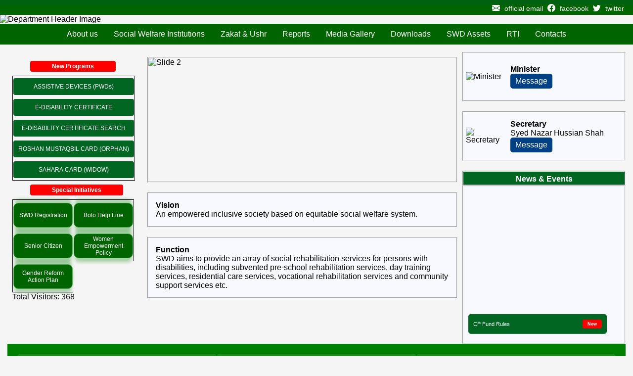

--- FILE ---
content_type: text/html; charset=UTF-8
request_url: https://swkpk.gov.pk/pickup/M114620
body_size: 27189
content:
<!DOCTYPE html>
<html lang="en">
<head>
<meta charset="UTF-8">
<meta name="viewport" content="width=device-width, initial-scale=1.0">
<title>Zakat, Ushr, Social Welfare, Special Education & Woman Empowerment Department</title>
<link href="https://cdn.jsdelivr.net/npm/bootstrap-icons@1.10.5/font/bootstrap-icons.css" rel="stylesheet">


<style>
/* ----------- General ----------- */
body {
  font-family: Arial, Helvetica, sans-serif;
  background-color: #f5f5f5;
  margin: 0;
  padding: 0;
}
* { box-sizing: border-box; }

/* ----------- Header Bar ----------- */
.top-bar {
  width: 100%;
  background-color: #006110;
  color: white;
  display: flex;
  justify-content: flex-end;
  align-items: center;
  padding: 5px 15px;
  flex-wrap: wrap;
height: 7px;
}
.top-bar table {
  border-collapse: collapse;
}
.top-bar td {
  color: white;
  padding: 3px;
  font-size: 14px;
}
a {
  text-decoration: none;
}
.social-icon {
  font-size: 16px;
  color: white;
  padding: 3px;
  border-radius: 3px;
  transition: all 0.3s ease;
}
.icon-link:hover .social-icon {
  transform: scale(1.2);
  color: #00ff88;
}

/* ----------- Layout Columns ----------- */
.row {
  display: flex;
  flex-wrap: wrap;
  justify-content: space-between;
  padding: 15px;
}
.column {
  box-sizing: border-box;
  padding: 10px;
}
.column.side {
  flex: 1 1 250px;
  min-width: 250px;
}
.column.middle {
  flex: 2 1 600px;
  min-width: 300px;
}

/* ----------- Buttons ----------- */
.button {
  display: inline-block;
  border-radius: 4px;
  background-color: #006622;
  border: none;
  color: #FFFFFF;
  text-align: center;
  font-size: 12px;
  padding: 10px;
  width: 100%;
  transition: all 0.5s;
  cursor: pointer;
  margin: 3px 0;
}
.button span {
  display: inline-block;
  position: relative;
  transition: 0.5s;
}
.button span:after {
  content: '\00bb';
  position: absolute;
  opacity: 0;
  right: -20px;
  transition: 0.5s;
}
.button:hover span {
  padding-right: 25px;
}
.button:hover span:after {
  opacity: 1;
  right: 0;
}

/* ----------- Sidebar Items ----------- */
 .outset-top-bottom {
      width: 120px;
height: 50px;

      padding: 10px;
      margin: 5px auto;
      background-color: #006400;
      border-radius: 10px;
      border: 1px solid #4CAF50;
      font-family: Arial;
font-size: 12px;
text-align: center;
 justify-content: center;
align-items: center;
display: flex;
      flex-direction: column;
       
color: #FFFFFF;

      /* Outset shadows only on top and bottom */
      box-shadow: 
        0 -10px 6px -2px rgba(0, 128, 0, 0.3),  /* Top */
        0  10px 6px -2px rgba(0, 128, 0, 0.3);  /* Bottom */
    }
.blinking-label {
  display: inline-block;
  padding: 4px 44px;
  background-color: red;
  color: white;
  font-weight: bold;
  border-radius: 4px;
  font-size: 12px;
  animation: blink 1s step-start infinite;
  margin: 8px;
margin-left: 3em;

}
@keyframes blink { 50% { opacity: 0; } }

/* ----------- Carousel ----------- */
.mySlides { display: none; width: 100%; height: 250px; }
.carousel-container {
  width: 100%;
  max-width: 665px;
  margin: auto;
  border: 2px groove;
}

/* ----------- Message Boxes ----------- */
 .open-message {
      display: inline-block;
      padding: 6px 10px;
      background-color: #004085;
      color: white;
      text-decoration: none;
      border-radius: 5px;
      cursor: pointer;
    }

    .overlay {
      display: none;
      position: fixed;
      top: 0; left: 0;
      width: 100%;
      height: 100%;
      background-color: rgba(0, 0, 0, 0.6);
      z-index: 1000;
    }

    .message-box {
      background-color: #ffffff;
      max-width: 700px;
      margin: 80px auto;
      padding: 30px 40px;
      border-radius: 10px;
      position: relative;
      border: 2px solid #004085; /* Colored border */
      box-shadow: 0 10px 25px rgba(0, 0, 0, 0.15); /* Shaded border effect */
      background-color: #fefefe; /* Slight off-white tint */
    }

    .close-btn {
      position: absolute;
      top: 12px;
      right: 18px;
      font-size: 24px;
      color: #888;
      cursor: pointer;
    }

    .close-btn:hover {
      color: #000;
    }

    .message-header {
      display: flex;
      align-items: center;
      margin-bottom: 20px;
    }

    .minister-image {
      width: 70px;
      height: 70px;
      border-radius: 50%;
      object-fit: cover;
      margin-right: 20px;
      border: 2px solid #004085;
    }

    .message-title {
      font-size: 24px;
      font-weight: 600;
      color: #004085;
    }

    .message-content {
      text-align: justify;
      font-size: 16px;
      color: #333;
      line-height: 1.6;
      padding: 0 10px;
    }

/* ----------- Responsive Tweaks ----------- */
@media (max-width: 1024px) {
  .row { flex-direction: column; align-items: center; }
  .column.side, .column.middle { width: 100%; }
  .carousel-container img { height: auto; }
}
@media (max-width: 600px) {
  .top-bar td { font-size: 12px; }
  .message-box { width: 90%; padding: 20px; }
  .minister-image { width: 50px; height: 50px; }
  .message-title { font-size: 20px; }
}
.info-box {
    display: flex;
    align-items: center;
    width: 330px;
    max-width: 100%;
    height: 100px;
    border: 2px groove;
    background-color: #F8F8FF;
    padding: 5px;
margin-bottom: 20px;
  }

  .info-box img {
    width: 80px;
    height: auto;
    margin-right: 10px;
  }

  .info-box b {
    font-size: 16px;
  }

  .info-box a {
    color: #ffffff;
    text-decoration: none;
    cursor: pointer;
  }

  .news-header {
    width: 330px;
    max-width: 100%;
    height: 30px;
    color: #FFFFFF;
    background-color: #006622;
    line-height: 30px;
    text-align: center;
    border: 2px groove;
    font-weight: bold;
  }

  .news-box {
    width: 330px;
    max-width: 100%;
    height: 320px;
    border: 2px groove;
    background-color: #F8F8FF;
    overflow: hidden;
  }

  /* Responsive adjustments */
  @media (max-width: 768px) {
    .sidebar {
      align-items: center;
    }

    .info-box, .news-header, .news-box {
      width: 90%;
    }

    .info-box {
      height: auto;
      flex-direction: row;
    }

    .info-box img {
      width: 60px;
    }
  }

  @media (max-width: 480px) {
    .info-box {
      flex-direction: column;
      text-align: center;
      height: auto;
    }

    .info-box img {
      margin: 0 0 10px 0;
    }

    .news-header, .news-box {
      width: 95%;
    }
  }

</style>
</head>
<body>

<!-- Top Social Bar -->
<div class="top-bar">
  <table>
    <tr>
      <td><a href="mailto:secretary.sw@kp.gov.pk" class="icon-link"><i class="bi bi-envelope-fill social-icon"></i></a></td><td>official email</td>
      <td><a href="https://www.facebook.com/Swdkpgov" class="icon-link"><i class="bi bi-facebook social-icon"></i></a></td><td>facebook</td>
      <td><a href="https://x.com/SWDKPGovt/" class="icon-link"><i class="bi bi-twitter social-icon"></i></a></td><td>twitter</td>
    </tr>
  </table>
</div>

<!-- Message Overlays -->
<div class="overlay" id="messageOverlay">
  <div class="message-box">
    <span class="close-btn" onclick="closeMessageBox()">&times;</span>
    <div class="message-header">
      <img src="slidespics/pk.JPEG" alt="Minister" class="minister-image">
      <div class="message-title">MESSAGE FROM MINISTER</div>
    </div>
    <div class="message-content">
    I hereby assure the people of the province that the Provincial government will come up with their expectations. Priorities of the government also include the supremacy of merit, law and justice. I hope that very soon there will be peace, tranquility, development and prosperity not only in Khyber Pakhtunkhwa but all over the country. May Allah the Almighty give us the vision and the strength to serve our people with honesty, dedication and sincerity of purpose. Ameen!
    </div>
  </div>
</div>

<div class="overlay" id="secretaryOverlay">
  <div class="message-box">
    <span class="close-btn" onclick="closeSecretaryMessage()">&times;</span>
    <div class="message-header">
      <img src="slidespics/sec.JPEG" alt="Secretary" class="minister-image">
      <div class="message-title">Message from Secretary</div>
    </div>
    <div class="message-content">
     Social Welfare is concerned with the well-being and uplift of the community at large and the vulnerable groups in particular. Focus of programmes will be for the neglected, disadvantaged, underprivileged and exploited sections of our society, i.e. the Children, Women (particularly the destitute), Senior Citizens, Disabled, Indigent, Beggars, and Drug Addicts.
    </div>
  </div>
</div>

<script>
function openMessageBox() {
  document.getElementById('messageOverlay').style.display = 'block';
}
function closeMessageBox() {
  document.getElementById('messageOverlay').style.display = 'none';
}
function openSecretaryMessage() {
  document.getElementById('secretaryOverlay').style.display = 'block';
}
function closeSecretaryMessage() {
  document.getElementById('secretaryOverlay').style.display = 'none';
}
</script>

<!DOCTYPE html>
<html lang="en">
<head>
<meta charset="UTF-8">
<meta name="viewport" content="width=device-width, initial-scale=1.0">
<title>Zakat, Ushr, Social Welfare, Special Education & Women Empowerment Department</title>


<style>
body {
  font-family: Arial, Helvetica, sans-serif;
  margin: 0;
  padding: 0;
}

/* ---------- Header Section ---------- */
.header {
  width: 100%;
  background-color: #006400;
  height: 20px;
}

.header-img {
  width: 100%;
  max-height: 150px;
  object-fit: cover;
}

/* ---------- Navigation Bar ---------- */
.topnav ul {
  list-style-type: none;
  margin: 0;
  padding: 0;
  background-color: #006400;

  display: flex;
  flex-wrap: wrap;
  justify-content: center;
}

.topnav ul {
  position: relative;

  
}

.topnav  li a {
  display: block;
 color: #ffffff;
  text-align: center;
  padding: 12px 16px;
  text-decoration: none;
  font-size: 16px;
}

.topnav ul li a:hover {
  background-color: #ADD8E6;

}



/* ---------- Dropdown Menu ---------- */
.dropdown-content,
.sub-dropdown-content {
  position: absolute;
  display: none;
  background-color:green;

  box-shadow: 0px 8px 16px rgba(0,0,0,0.2);
  z-index: 10;
  min-width: 220px;

}

.dropdown:hover > .dropdown-content {
  display: block;

}
.sub-dropdown-content a {
  color: black; /* Change color on hover */
 
}

.sub-dropdown {
  position: relative;
color: black;
}

.sub-dropdown .sub-dropdown-content {
  top: 0;
  left: 100%;

}

.sub-dropdown:hover .sub-dropdown-content {
  display: block;

 
}



/* ---------- Responsive Layout ---------- */
@media screen and (max-width: 992px) {
  .topnav ul {
    flex-direction: column;
    align-items: flex-start;
  }

  .topnav ul li a {
    padding: 10px 12px;
  }

  .dropdown-content,
  .sub-dropdown-content {
    position: static;
    display: none;
    box-shadow: none;
    background-color: #FDF5E6;
  }

  .dropdown:hover > .dropdown-content,
  .sub-dropdown:hover > .sub-dropdown-content {
    display: block;
  }
}

@media screen and (max-width: 600px) {
  .header-img {
    max-height: 100px;
  }

  .topnav ul {
    flex-direction: column;
  }

  .topnav ul li a {
    font-size: 14px;
    padding: 10px;
  }

  .dropdown-content,
  .sub-dropdown-content {
    min-width: 100%;
  }
}
</style>
</head>

<body>

<div class="header"></div>

<!-- Header Image -->
<img src="slidespics/header.jpeg" class="header-img" alt="Department Header Image">

<!-- Navigation Bar -->
<div class="topnav">
  <ul>
     <li class="dropdown">
      <a href="index.php" class="dropbtn">About us</a>
      <div class="dropdown-content">
       <a href="function.sw.php">Functions</a>
            <a href="1organogram.php">Organogram</a>
</div>


    <li class="dropdown">
      <a href="javascript:void(0)" class="dropbtn">Social Welfare Institutions</a>
      <div class="dropdown-content">
        <div class="sub-dropdown">
          <a href="#">Social Welfare Institutions ▸</a>
          <div class="sub-dropdown-content">
            <a href="welfare-home.php">Welfare Homes for Children</a>
            <a href="rehab-centers-drugs.php">Rehabilitation Centers for Drug Addicts</a>
            <a href="darul-kafala-beggars.php">Darul Kafala for Beggars</a>
            <a href="artificial-limps-workshop.php">Artificial Limbs Workshops</a>
            <a href="#">Panagahs</a>
          </div>
        </div>

        <div class="sub-dropdown">
          <a href="#">Special Education Institutions ▸</a>
          <div class="sub-dropdown-content">
            <a href="deaf-dumb-schools.php">Deaf and Dumb Schools</a>
            <a href="mentally-retarded-students.php">Mentally Retarded & Physically Handicapped Children</a>
            <a href="visually-handicapped-centres.php">Visually Handicapped Centres</a>
          </div>
        </div>

        <div class="sub-dropdown">
          <a href="#">Women Empowerment Institutions ▸</a>
          <div class="sub-dropdown-content">
            <a href="darul-aman.php">Women Crises Centers – Darul Aman</a>
            <a href="vocational-training-centres.php">Vocational Training Centres For Women</a>
            <a href="working-women-hostels.php">Working Women Hostels</a>
          </div>
        </div>

        <div class="sub-dropdown">
          <a href="#">Autonomous Bodies ▸</a>
          <div class="sub-dropdown-content">
            <a href="https://zamungkor.org.pk/">Model Institute For State Children – ZamongKor</a>
            <a href="https://kpcpwc.gov.pk/">KP Child Protection and Welfare Commission</a>
            <a href="provincialcouncil.php">Provincial Council for Social Welfare</a>
            <a href="https://kpcsw.gov.pk/">KP Provincial Commission on the Status of Women</a>
            <a href="mahroom.php">KP Lissail-E-Wal Mahroom Foundation</a>
            <a href="senior.citizen.php">Senior Citizens Council</a>
            <a href="rehabilitation.php">Provincial Council for Rehabilitation of Disabled Persons</a>
          </div>
        </div>
      </div>
    </li>

    <li class="dropdown">
      <a href="javascript:void(0)" class="dropbtn">Zakat & Ushr</a>
      <div class="dropdown-content">
        <a href="http://zmis.swkpk.gov.pk/zmis/">Zakat Management Information System (ZMIS)</a>
        <div class="sub-dropdown">
          <a href="#">Zakat & Ushr Programmes/Services ▸</a>
          <div class="sub-dropdown-content">
            <a href="marriageassistance.php">Marriage Assistance</a>
            <a href="edustipends.php">Educational Stipends General</a>
            <a href="healthcare.php">Health Care – Treatment Grant</a>
            <a href="provincialcouncil.php">Deeni Madaris – Students Allowance</a>
            <a href="specialhealthcare.php">Special Health Care Programme</a>
            <a href="zakatbuget.php">Zakat Budget</a>
            <a href="guzaraallowance.php">Guzara Allowance</a>
          </div>
        </div>
        <a href="Contacts.secretariat.php">Zakat (HQ) Contact Details</a>
        <a href="http://zmis.swkpk.gov.pk/zmis/index.php/Chairman_Search/">District Zakat Chairmen Contact Detail</a>
        <a href="Contacts.distzakat.php">District Zakat Officers Detail</a>
      </div>
    </li>

    <li><a href="Reports.php">Reports</a></li>
    <li><a href="gallery.php">Media Gallery</a></li>

    <li class="dropdown">
      <a href="javascript:void(0)" class="dropbtn">Downloads</a>
      <div class="dropdown-content">
        <div class="sub-dropdown">
          <a href="#">Download Section ▸</a>
          <div class="sub-dropdown-content">
            <a href="downloads.sw.php">Social Welfare</a>
            <a href="downloads.zakat.php">Zakat & Ushr</a>
            <a href="downloads.istehqaq.php">Zakat Istehqaq Forms</a>
            <a href="sw.reports.php">Social Welfare Reports</a>
          </div>
        </div>

        <div class="sub-dropdown">
          <a href="#">Jobs & Tenders ▸</a>
          <div class="sub-dropdown-content">
            <a href="downloads.tenders.php">Tenders Updates</a>
            <a href="downloads.jobs.php">Jobs Updates</a>
          </div>
        </div>

        <a href="downloads.notifications.php">Notifications</a>

        <div class="sub-dropdown">
          <a href="#">Useful Links ▸</a>
          <div class="sub-dropdown-content">
            <a href="https://www.cmkp.gov.pk/">Chief Minister Khyber Pakhtunkhwa</a>
            <a href="https://zamungkor.org.pk/">Model Institute for State Children (Zamung Kor)</a>
            <a href="https://kpcpwc.gov.pk/">KP Child Protection & Welfare Commission</a>
            <a href="https://www.facebook.com/LWMFoundation/">Lissail-e-Walmahroom Foundation</a>
            <a href="https://kpcsw.gov.pk/">KP Commission on Status of Women</a>
            <a href="https://www.ncsw.gov.pk/">National Commission on Status of Women</a>
          </div>
        </div>

        <div class="sub-dropdown">
          <a href="#">NGOs ▸</a>
          <div class="sub-dropdown-content">
            <a href="#">NGOs Registration</a>
            <a href="#">National NGOs</a>
            <a href="#">Our Partner NGOs</a>
          </div>
        </div>
      </div>
    </li>

    <li><a href="https://lookerstudio.google.com/reporting/367e0f99-32b3-4f38-bbc0-3af801a22e56/page/xBdeC">SWD Assets</a></li>
    <li><a href="RTI.php">RTI</a></li>

    <li class="dropdown">
      <a href="javascript:void(0)" class="dropbtn">Contacts</a>
      <div class="dropdown-content">
        <a href="Contacts.secretariat.php">Social Welfare Secretariat</a>
        <a href="Contacts.attached.php">Attached Formation</a>
        <a href="Contacts.districtsw.php">District Office of Social Welfare</a>
        <a href="Contacts.distzakat.php">District Office Zakat & Ushr</a>
      </div>
    </li>
  </ul>
</div>

</body>
</html>
 


<!-- Main Layout -->
<div class="row">
  <!-- Left Sidebar -->
  <div class="column side">
<label class="blinking-label">New Programs</label>
    <table style="border: 1px solid #000000; border-collapse: collapse; ">
     
      <tr><td><a href="http://mis.swkpk.gov.pk/swkpk/dist_assist_disable"><button class="button"><span>ASSISTIVE DEVICES (PWDs)</span></button></a></td></tr>
      <tr><td><a href="http://mis.swkpk.gov.pk/swkpk/Dist_pwd_reg_disable_origional"><button class="button"><span>E-DISABILITY CERTIFICATE</span></button></a></td></tr>
      <tr><td><a href="http://mis.swkpk.gov.pk/swkpk/MustahiqSearch"><button class="button"><span>E-DISABILITY CERTIFICATE SEARCH</span></button></a></td></tr>
      <tr><td><a href="https://swkpk.gov.pk/downloads/Roshan.pdf"><button class="button"><span>ROSHAN MUSTAQBIL CARD (ORPHAN)</span></button></a></td></tr>
      <tr><td><a href="https://swkpk.gov.pk/downloads/Sahara Card.pdf"><button class="button"><span>SAHARA CARD (WIDOW)</span></button></a></td></tr>
      
    </table>
<label class="blinking-label">Special Initiatives</label>
     <table style="border: 1px solid #000000; border-collapse: collapse; ">
<tr><td> <a href="http://mis.swkpk.gov.pk/swkpk/"><div class="outset-top-bottom">SWD Registration</div></a></td><td><a href="bolohelpline.php"><div class="outset-top-bottom">Bolo Help Line</div></td></tr>
<tr><td><a href="senior.citizen.php"> <div class="outset-top-bottom">Senior Citizen</div></td><td><a href="women.empowerment.php"><div class="outset-top-bottom">Women Empowerment Policy</div></td></tr>
<tr><td><a href="gender.reforms.php"> <div class="outset-top-bottom">Gender Reform Action Plan</div></td></tr>
</table> 

Total Visitors: 368  </div>

  <!-- Middle Content -->
  <div class="column middle">
    <div class="carousel-container">
      <img class="mySlides" src="slidespics/pcp.jpg" alt="Slide 1">
      <img class="mySlides" src="slidespics/budget.png" alt="Slide 2">
      <img class="mySlides" src="slidespics/15.png" alt="Slide 3">
    </div>

    <div style="margin-top:20px; background:#F8F8FF; padding:15px; border:2px groove;">
      <b>Vision</b><br>
      An empowered inclusive society based on equitable social welfare system.
    </div>

    <div style="margin-top:20px; background:#F8F8FF; padding:15px; border:2px groove;">
      <b>Function</b><br>
      SWD aims to provide an array of social rehabilitation services for persons with disabilities, including subvented pre-school rehabilitation services, day training services, residential care services, vocational rehabilitation services and community support services etc.
    </div>
  </div>

  <!-- Right Sidebar -->
 <div class="sidebar">
  <div class="info-box">
    <img src="slidespics/OIP.webp" alt="Minister">
    <div>
      <b>Minister</b><br>
      <a class="open-message" onclick="openMessageBox()">Message</a>
    </div>
  </div>

  <div class="info-box">
    <img src="slidespics/officer.jpeg" alt="Secretary">
    <div>
      <b>Secretary</b><br>
      Syed Nazar Hussian Shah<br>
      <a class="open-message" onclick="openSecretaryMessage()">Message</a>
    </div>
  </div>

  <div class="news-header">News & Events</div>
  <div class="news-box">
    <html>
<head>
<style>
    .blinking-labelmarq {
      display: inline-block;
      padding: 4px 10px;
      background-color: red;
      color: white;
      font-weight: bold;
      border-radius: 4px;
      font-family: Arial, sans-serif;
      font-size: 9px;
      animation: blink 1s step-start 0s infinite;
      margin-left: 50px;
    }

    @keyframes blink {
      50% {
        opacity: 0;
      }
    }
  </style>


</head>
<body>


<marquee behavior="scroll" direction="up" onmouseover="this.stop();" onmouseout="this.start();" height="300" hspace="10" scrollamount="1"> 
  <!-- Flex container embedded inside marquee -->
  <div style="display: flex; align-items: center; background-color: #006622; width: 280px; height: 40px; padding: 0 10px; margin-bottom: 15px; border-radius: 5px;">
    
  

    <!-- Download link -->
    <a href="downloads/CP Fund Rules.pdf" target="_blank" 
       style="flex: 1; font-size: 11px; color: #ffffff; display: block; text-decoration: none;  ">
       CP Fund Rules
    </a>
      <!-- Blinking label -->
    <span class="blinking-labelmarq">New</span>
  </div>
</marquee>
  
</marquee>
                <br />                 
          
</body>
</html>
  </div>
</div>
<style>


   
  </style>

<script>
let myIndex = 0;
carousel();
function carousel() {
  let i;
  let x = document.getElementsByClassName("mySlides");
  for (i = 0; i < x.length; i++) { x[i].style.display = "none"; }
  myIndex++;
  if (myIndex > x.length) { myIndex = 1; }
  x[myIndex-1].style.display = "block";
  setTimeout(carousel, 3000);
}
</script>

<!DOCTYPE html>
<html lang="en">
<head>
<meta charset="UTF-8">
<meta name="viewport" content="width=device-width, initial-scale=1.0">
<title>Responsive Layout</title>

<style>
  body {
    margin: 0;
 
    font-family: Arial, sans-serif;
  
  }

  .container a, 
  .container td, 
  .container font {
    font-size: 14px;
    color: #ffffff; /* White text for links and table cells */
    text-decoration: none;
  }

  /* Full-width responsive container */
  .container {
    width: 100%;
    display: flex;
    justify-content: center;
    background-color: #008000; /* Green background */
    padding: 20px;
    box-sizing: border-box;
  }

  .box {
    display: flex;
    flex-wrap: wrap;
    gap: 20px;
    width: 100%;
    max-width: 2000px;
    justify-content: space-between;
  }

  .box-cell {
    background-color: rgba(255, 255, 255, 0.1); /* Light transparent white box */
    padding: 10px 15px;
    border-radius: 6px;
    flex: 1 1 300px;
    box-sizing: border-box;
    min-width: 260px;
  }

  .box-cell table {
    width: 100%;
    border-collapse: collapse;
  }

  .box-cell td {
    padding: 10px 0;
    border-bottom: 1px solid rgba(255, 255, 255, 0.2);
  }

  .box-cell td:last-child {
    border-bottom: none;
  }

  /* Hover effect for links */
  .box-cell a:hover {
    text-decoration: underline;
  }

  /* Responsive adjustments for tablets and phones */
  @media (max-width: 768px) {
    .box {
      flex-direction: column;
      align-items: stretch;
    }
    .box-cell {
      width: 100%;
      max-width: 100%;
    }
  }
.box-cell table tr:nth-child(odd) {
  background-color: rgba(255, 255, 255, 0.1); /* Light shade */
}

.box-cell table tr:nth-child(even) {
  background-color: rgba(255, 255, 255, 0.2); /* Slightly darker shade */
}

/* Optional: Add hover effect for rows */
.box-cell table tr:hover {
  background-color: rgba(255, 255, 255, 0.3);
}
</style>
</head>

<body>
<div class="container">
  <div class="box"> 

    <div class="box-cell box1">
      <table>
        <tr>
          <td><a href="https://kpcpwc.gov.pk/">Khyber Pakhtunkhwa Child Protection & Welfare Commission</a></td>
        </tr>
        <tr>
          <td><a href="https://zamungkor.org.pk/">Model Institute for State Children (ZamongKor)</a></td>
        </tr>
        <tr>
          <td><a href="https://ncsw.gov.pk/">National Commission on the Status of Woman (NCSW)</a></td>
        </tr>
        <tr>
          <td><a href="https://cmkp.gov.pk/">Chief Minister, Khyber Pakhtunkhwa</a></td>
        </tr>
      </table>
    </div>

    <div class="box-cell box2">
      <table>
        <tr>
          <td><a href="#">Jobs Archive</a></td>
        </tr>
        <tr>
          <td><a href="RTI.php">RTI Information</a></td>
        </tr>
        <tr>
          <td><a href="https://www.pakp.gov.pk/">Provincial Assembly, Khyber Pakhtunkhwa</a></td>
        </tr>
        <tr>
          <td><a href="https://www.finance.gkp.pk/">Finance Department, Khyber Pakhtunkhwa</a></td>
        </tr>
      </table>
    </div>

    <div class="box-cell box3">
      <table>
        <tr>
          <td>Address: Benevolent Fund Building Peshawar Cantt, Khyber Pakhtunkhwa</td>
        </tr>
        <tr>
          <td>Phone: 091-9211931</td>
        </tr>
        <tr>
          <td>Email: secretary.sw@kp.gov.pk</td>
        </tr>
        <tr>
          <td>
</td>
        </tr>
      </table>
    </div>

  </div>
</div>
</body>
</html>
</body>
</html>
